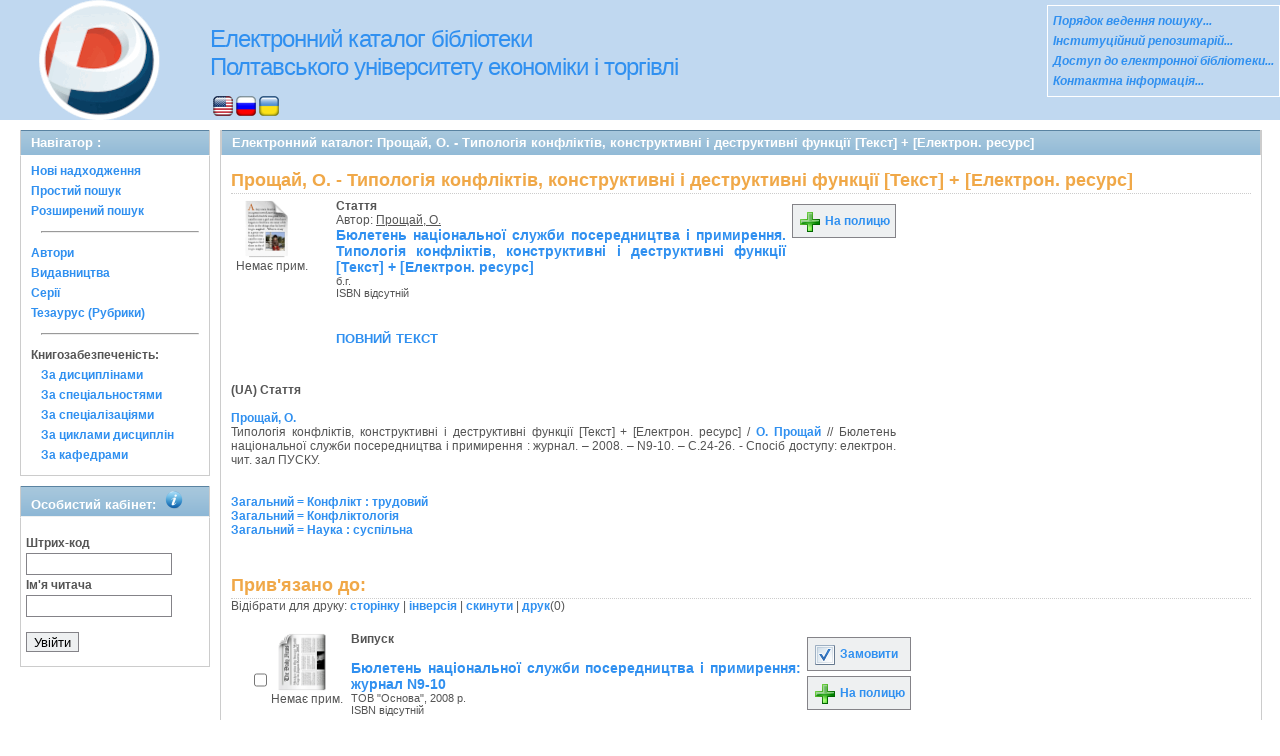

--- FILE ---
content_type: text/html; charset=UTF-8
request_url: http://catalog.puet.edu.ua/opacunicode/index.php?url=/notices/index/IdNotice:135541/Source:default
body_size: 19972
content:
<!DOCTYPE html PUBLIC "-//W3C//DTD XHTML 1.0 Transitional//EN" "http://www.w3.org/TR/xhtml1/DTD/xhtml1-transitional.dtd">
<html xmlns="http://www.w3.org/1999/xhtml">
<head>
	<meta http-equiv="Content-Type" content="text/html; charset=utf-8" />	<title>
		Електронний каталог - ПУЕТ - Прощай, О. - Типологія конфліктів, конструктивні і деструктивні функції [Текст] + [Електрон. ресурс] - AbsOPAC	</title>
	<meta property="og:image" content="http://catalog.puet.edu.ua/opacunicode/img/image.png" />
	<meta property="og:type" content="company" />
	<meta property="og:title" content="catalog.puet.edu.ua - Електронний каталог бібліотеки ПУЕТ" />
	<meta property="og:url" content="http://catalog.puet.edu.ua/" />
	<meta property="og:site_name" content="Електронний каталог бібліотеки ПУЕТ" />
	<meta property="og:description" content="Електронний каталог бібліотеки Полтавського Університету Економіки і Торгівлі, нові надходження, персональний кабінет читача" />
	<meta name="description" content="Електронний каталог бібліотеки Полтавського Університету Економіки і Торгівлі, нові надходження, персональний кабінет читача" />
	<link href="/opacunicode/favicon.ico" type="image/x-icon" rel="icon" /><link href="/opacunicode/favicon.ico" type="image/x-icon" rel="shortcut icon" /><link rel="stylesheet" type="text/css" href="/opacunicode/css/cake.generic.my.css" /><link rel="stylesheet" type="text/css" href="/opacunicode/css/style.css" /><link rel="stylesheet" type="text/css" href="/opacunicode/css/tables.css" /><link rel="stylesheet" type="text/css" href="/opacunicode/css/print.css" /><link rel="stylesheet" type="text/css" href="/opacunicode/css/search_forms.css" /><script type="text/javascript" src="/opacunicode/js/jquery.min.js"></script>
	<script type="text/javascript" src="/opacunicode/js/jquery.form.min.js"></script>
	<script type="text/javascript" src="/opacunicode/js/rating/jquery.rating.js"></script>
	<meta name="keywords" content="книга, Прощай, О., Конфлікт : трудовий, Конфліктологія, Наука : суспільна" />
	<meta name="description" content="Автор:Прощай, О.; Заголовок: Типологія конфліктів, конструктивні і деструктивні функції [Текст] + [Електрон. ресурс]; Паралельний заголовок: " />
	<script type="text/javascript" src="/opacunicode/js/jquery.simplemodal.min.js"></script>
	<script type="text/javascript" src="/opacunicode/js/strings.js"></script>
	<script type="text/javascript" src="/opacunicode/js/jquery.autocomplete.js"></script>
	<link rel="stylesheet" type="text/css" href="/opacunicode/css/jquery.rating.css" />
	<script type="text/javascript" src="/opacunicode/js/jquery.paginate.js"></script>	<!-- Google tag (gtag.js) -->
<script async src="https://www.googletagmanager.com/gtag/js?id=G-N1TLWZTEPB"></script>
<script>
  window.dataLayer = window.dataLayer || [];
  function gtag(){dataLayer.push(arguments);}
  gtag('js', new Date());

  gtag('config', 'G-N1TLWZTEPB');
</script>
</head>
<body>
<div id="wrap">

	<div id="header">
		<div> 
   	    <img src="img/logo-univer5.gif" width="163" height="120" alt="лого" style= "float:left; margin-left: 17px" title="Бібліотека університету ПЕРЕМОЖЕЦЬ Всеукраїнского конкурсу якості продукції (товарів, робіт, послуг) у номінації: Інформаційні послуги" />
	   </div>
		<div style="float: left;">
			<h1><a href="#">Електронний каталог бібліотеки <br> Полтавського університету економіки і торгівлі</a></h1>
			<div class="languages" style="margin-top: 15px;margin-left: 33px;float:background-color:#FFFFFF;">
			<a href="/opacunicode/index.php?url=/languages/switchLanguage/lang:eng"><img src="http://catalog.puet.edu.ua/opacunicode/img/eng.png" alt="eng" /></a> <a href="/opacunicode/index.php?url=/languages/switchLanguage/lang:rus"><img src="http://catalog.puet.edu.ua/opacunicode/img/rus.png" alt="rus" /></a> <a href="/opacunicode/index.php?url=/languages/switchLanguage/lang:ukr"><img src="http://catalog.puet.edu.ua/opacunicode/img/ukr.png" alt="ukr" /></a>		 	</div>
		</div>
	<div class="box">
<strong>
<a href="http://lib.puet.edu.ua/index.php?option=com_wrapper&view=wrapper&Itemid=55" target="_blank" style="color: #3090F0;font-style: italic;" >Порядок ведення пошуку... </a><br/>
<a href="http://dspace.puet.edu.ua/" target="_blank" style="color: #3090F0;font-style: italic;" >Інституційний репозитарій... </a><br/>
<a href="http://lib.puet.edu.ua/index.php?view=items&cid=1%3A---&id=59%3A------&option=com_quickfaq&Itemid=35" target="_blank" style="color: #3090F0;font-style: italic;" >Доступ до електронної бібліотеки... </a> <br/>
<a href="http://lib.puet.edu.ua/index.php?option=com_contact&Itemid=3" target="_blank" style="color: #3090F0;font-style: italic;" >Контактна інформація... </a> <br/>
</strong>
</div>	</div>
	<div id="content">
	
		<div id="left">
			<h2>Навігатор : </h2>
			<div class="box"><ul>
<li><a href="/opacunicode/index.php?url=/books/new_arrivals/">Нові надходження</a></li> 
<li><a href="/opacunicode/index.php?url=/SearchForms/index/1">Простий пошук</a></li> 

<li><a href="/opacunicode/index.php?url=/SearchForms/index/2">Розширений пошук</a></li> 





<li><hr style="margin: 10px;"/></li>
<li><a href="/opacunicode/index.php?url=/auteurs">Автори</a></li> 
<li><a href="/opacunicode/index.php?url=/editeurs">Видавництва</a></li> 
<li><a href="/opacunicode/index.php?url=/collections">Серії</a></li> 
<li><a href="/opacunicode/index.php?url=/Matieres">Тезаурус (Рубрики)</a></li> 





<li><hr style="margin: 10px;"/></li>
<li><strong>Книгозабезпеченість:</strong> 
<ul>
<li><a href="/opacunicode/index.php?url=/KnigobMatieres">За дисциплінами</a></li> 
<li><a href="/opacunicode/index.php?url=/Professions">За спеціальностями</a></li> 
<li><a href="/opacunicode/index.php?url=/Specialities">За спеціалізаціями</a></li> 
<li><a href="/opacunicode/index.php?url=/Cycle">За циклами дисциплін</a></li> 
<li><a href="/opacunicode/index.php?url=/Kaf">За кафедрами</a></li> 
</ul>
</li>


</ul></div>
			 <h2>Особистий кабінет:			 <body>
            <img src="img/info.png" alt="інформація" style="margin-left: 5px"; title="Вхід для перегляду картки читача">
             <body>
			 </h2>
			<div class="box"><div class="loginForm">
<form id="UserLoginForm" method="post" action="/opacunicode/index.php?url=/users/login"><fieldset style="display:none;"><input type="hidden" name="_method" value="POST" /></fieldset><label for="UserCodbarU">Штрих-код</label><input name="data[User][CodbarU]" type="text" maxlength="40" value="" id="UserCodbarU" /><br/><label for="UserMotPasse">Ім'я читача</label><input type="password" name="data[User][MotPasse]" value="" id="UserMotPasse" /><div class="buttons"><div class="submit"><input type="submit" value="Увійти" /></div></div></form></div></div>
		</div>
		
		<div id="right">
	<div class="contentleft">
				<h2>Електронний каталог:  Прощай, О. - Типологія конфліктів, конструктивні і деструктивні функції [Текст] + [Електрон. ресурс]				</h2>
				<div class="contentleftbox"><link rel="stylesheet" type="text/css" href="/opacunicode/css/jquery.rating.css" /><link rel="stylesheet" type="text/css" href="/opacunicode/css/jquery.autocomplete.css" /><script type="text/javascript">
//<![CDATA[
isbdUrl = "\/opacunicode\/index.php?url=\/notices\/getIsbdAjax";
//]]>
</script><script type="text/javascript">
//<![CDATA[
exempUrl = "\/opacunicode\/index.php?url=\/notices\/getExemplaires";
//]]>
</script><script type="text/javascript">
//<![CDATA[
reservUrl = "\/opacunicode\/index.php?url=\/reservations\/add";
//]]>
</script><script type="text/javascript">
//<![CDATA[
liensUrl = "\/opacunicode\/index.php?url=\/notices\/getLiens";
//]]>
</script><script type="text/javascript">
//<![CDATA[
noticeUrl = "\/opacunicode\/index.php?url=\/notices\/index";
//]]>
</script><h3>Прощай, О. - Типологія конфліктів, конструктивні і деструктивні функції [Текст] + [Електрон. ресурс]</h3><div class="bookitem">
<div class="bookcover"><img src="/opacunicode/img/doctypes/article.gif" alt="Типологія конфліктів, конструктивні і деструктивні функції [Текст] + [Електрон. ресурс]" class="border" width="60" /><a title="Типологія конфліктів, конструктивні і деструктивні функції [Текст] + [Електрон. ресурс]" href="#">
</a><div><span class="noexmp">Немає прим.</span></div></div><div class="bookdetails">
<b>Стаття</b><br/>Автор: <a href="/opacunicode/index.php?url=/auteurs/view/62295/source:default" title="Прощай, О." class="full-card-top-link">Прощай, О.</a><br/>
          <a class="big1" title="Типологія конфліктів, конструктивні і деструктивні функції [Текст] + [Електрон. ресурс]" href="#">
          Бюлетень національної служби посередництва і примирення. Типологія конфліктів, конструктивні і деструктивні функції [Текст] + [Електрон. ресурс]</a><br/>

          <small>
          
          б.г.<br/>ISBN відсутній          </small>
          <div style="clear: right; display: block;">
            
          <br style="line-height: 1.5em;"/>
          
          <p class="smallcaps"><a href="/opacunicode/index.php?url=/notices/doRedirect/IdNotice:135541/Source:default/DetailPageURL:263444" target="_blank">повний текст</a></p>
          <p style="margin-top:5px;">
                    </p>
          </div>
          </div><div class="bookbuttons"><!--
<p class="button">
  <a title= Відкрити сторінку повного опису поточного видання href="#">
    <img border="0" alt="Детально src="http://catalog.puet.edu.ua/opacunicode/img/img/book_details.png"/>
   Детально  </a>
</p>
-->
 

<p class="button">
  <a title="Помістити це видання на мою книжкову полицю" href="/opacunicode/index.php?url=/user_card/addbook/IdNotice:135541/Source:default">
    <img border="0" title="Помістити це видання на мою книжкову полицю" alt="На полицю" src="http://catalog.puet.edu.ua/opacunicode/img/book_add.png"/>
    На полицю  </a>
</p>

<div id="vk_135541">
</div>
</div><br/>
<div id ='ISBD'>
	<b> (UA) Стаття</b><br/> <br/> <b> <a href="index.php?url=/auteurs/view/62295/source:default">Прощай, О.</a></b><br/>    Типологія конфліктів, конструктивні і деструктивні функції [Текст] + [Електрон. ресурс] / <a href="index.php?url=/auteurs/view/62295/source:default">О. Прощай</a> //  Бюлетень національної служби посередництва і примирення : журнал. – 2008. – N9-10. – С.24-26. - Спосіб доступу: електрон. чит. зал ПУСКУ. <br/><br/><br/><a href="index.php?url=/matieres/view/11402/source:">Загальний = Конфлікт : трудовий</a><br/><a href="index.php?url=/matieres/view/12543/source:">Загальний = Конфліктологія</a><br/><a href="index.php?url=/matieres/view/13393/source:">Загальний = Наука : суспільна</a><br/><b></b><br/><br/></div></div>

<div class="related">
	<h3>Прив'язано до:</h3>
	<script type="text/javascript">
//<![CDATA[

		ids_print = [];
		
		function add_print(item){
			change_print($(item).attr('name'));
		}
		
		function print_all() {
			$('input[id*="printed_"][type="checkbox"]').each(function(){
				id = parseInt($(this).attr('name'));
				if($.inArray(id, ids_print) == -1 ){
					ids_print.push(id);
				}
			});
			$('input[id*="printed_"]').attr('checked','true');
			$('#count_print').text(ids_print.length);
		};
		
		function change_print(id){
			id = parseInt(id);
			if($.inArray(id, ids_print) > -1 ){
				ids_print.splice($.inArray(id, ids_print), 1);
			}else{
				if(ids_print.length >= 50){
					alert('Максимально доступно документів для друку: 50');
					return;
				}
				ids_print.push(id);
			}
			$('#count_print').text(ids_print.length);
		}
		
		function invert_print(){
			$('input[id*="printed_"][type="checkbox"]').each(function(){
				this.checked = !this.checked;
				change_print($(this).attr('name'));
			});
		};
		
		function reset(){
			ids_print = [];
			$('input[id*="printed_"][type="checkbox"]').each(function(){
				this.checked = false;
			});
			$('#count_print').text(ids_print.length);
		}
		
		function print() {
			if(ids_print.length == 0){
				alert('Нет выбранныx записей');
				return;
			}
			if(ids_print.length >50){
				alert('Максимально доступно документів для друку: 50');
				return;
			}
			var ids = ids_print.join(',');
			reset();
			link = '/opacunicode/index.php?url=/Books/print_books/';
			window.open('/opacunicode/index.php?url=/Books/print_books/'+ids);
		};
//]]>
</script><div class="printmenu">Відібрати для друку: <a href="javascript:print_all();">сторінку</a> | <a href="javascript:invert_print();">інверсія</a> | <a href="javascript:reset();">скинути</a> | <a href="javascript:print()">друк</a>(<span id="count_print">0</span>)</div><br><div id='pagination_top'></div><div class="paging">
	<link rel="stylesheet" type="text/css" href="/opacunicode/css/jquery.paginate.css" /></div>
<div id="gray_progress" style="filter:alpha(opacity=20); opacity: 0.2; width: 100%; height: 1000%; position: absolute; background:gray; display:none;">
</div><div class="BookListWrapper">	<div class="bookslist">
		<div class="bookitem">
		<div class="bookcover">
			<div class="bookinput">
          		<input type="hidden" name="135317" id="printed_135317_" value="0" /><input type="checkbox" name="135317" onClick="javascript:add_print(this)" id="printed_135317"  value="1" />			</div>
      		<div class="bookpicture">
        		<img src="/opacunicode/img/doctypes/issue.gif" alt="Бюлетень національної служби посередництва і примирення" class="border" width="60" /><a title="Бюлетень національної служби посередництва і примирення" href="/opacunicode/index.php?url=/notices/index/IdNotice:135317/Source:default">
</a>				<br/>
				<span class="noexmp">Немає прим.</span>			</div>
		</div>
		<div class="bookdetails">
          <b>Випуск</b><br/><br/>
<a class="big1" title="Бюлетень національної служби посередництва і примирення: журнал N9-10" href="/opacunicode/index.php?url=/notices/index/IdNotice:135317/Source:default">
Бюлетень національної служби посередництва і примирення: журнал N9-10</a><br/>
<small>
	ТОВ &quot;Основа&quot;, 2008 р.<br/>ISBN відсутній<br/></small>
<div style="clear: right; display: block;">
	<div id="rating135317"><form id="form135317" update="rating135317" method="post" action="/opacunicode/index.php?url=/ratings/add"><fieldset style="display:none;"><input type="hidden" name="_method" value="POST" /></fieldset><script type="text/javascript">
//<![CDATA[
jQuery('#form135317').submit( function() { jQuery('#form135317').ajaxSubmit({beforeSend:function(request) {request.setRequestHeader('X-Update', 'rating135317');}, success:function(data, textStatus) {jQuery('#rating135317').html(data);}, async:true, type:'post', url:'/opacunicode/index.php?url=/ratings/add'}); return false;});
//]]>
</script><input name="star[135317]"  disabled="disabled" type="radio" class="star" value="1" /><input name="star[135317]"  disabled="disabled" type="radio" class="star" value="2" /><input name="star[135317]"  disabled="disabled" type="radio" class="star" value="3" /><input name="star[135317]"  disabled="disabled" type="radio" class="star" value="4" /><input name="star[135317]"  disabled="disabled" type="radio" class="star" value="5" /></form></div></div>
<br style="line-height: 1.5em;"/>
	<br style="line-height: 1em;"/>        </div>
        <div class="bookbuttons">
          <!--
<p class="button">
  <a title= Відкрити сторінку повного опису поточного видання href="#">
    <img border="0" alt="Детально src="http://catalog.puet.edu.ua/opacunicode/img/img/book_details.png"/>
   Детально  </a>
</p>
-->
 
<p class="button">
  <a title="Додати видання в пул замовлень" href="/opacunicode/index.php?url=/books/reserve/135317">
    <img border="0" title="Додати видання в пул замовлень" alt="Замовити" src="http://catalog.puet.edu.ua/opacunicode/img/book_reserv.png"/>
    Замовити  </a>
</p>

<p class="button">
  <a title="Помістити це видання на мою книжкову полицю" href="/opacunicode/index.php?url=/user_card/addbook/135317">
    <img border="0" title="Помістити це видання на мою книжкову полицю" alt="На полицю" src="http://catalog.puet.edu.ua/opacunicode/img/book_add.png"/>
    На полицю  </a>
</p>

<div id="vk_135317">
</div>
        </div>
	</div>
<script type="text/javascript">
//<![CDATA[

	jQuery('.star').rating({ 
 	 callback: function(value, link){ 
  	   	jQuery(this.form).find('input.star').rating('readOnly', true); 
    	jQuery(this.form).submit();
  } 
});
//]]>
</script>
</div>
</div>
</div><script type="text/javascript">
//<![CDATA[

	jQuery('.star').rating({ 
 	 callback: function(value, link){ 
  	   	jQuery(this.form).find('input.star').rating('readOnly', true); 
    	jQuery(this.form).submit();
  } 
});
//]]>
</script><br/>
</div>
				
			</div>
		</div>
	
	</div>
	
	<div style="clear: both;"> </div>
	
	<div id="footer">
		&copy; Всі права захищені 		<a href="http://www.libermedia.ru" target="_blank">
			ЗАТ "Компанія Лібер"		</a>, 2009 - 2026		(IP=18.117.220.37)
	</div>
</div>
<script type="text/javascript">
var gaJsHost = (("https:" == document.location.protocol) ? "https://ssl." : "http://www.");
document.write(unescape("%3Cscript src='" + gaJsHost + "google-analytics.com/ga.js' type='text/javascript'%3E%3C/script%3E"));
</script>
<script type="text/javascript">
try {
var pageTracker = _gat._getTracker("UA-18443291-11");
pageTracker._trackPageview();
} catch(err) {}</script>
</body>
</html>

--- FILE ---
content_type: text/css
request_url: http://catalog.puet.edu.ua/opacunicode/css/style.css
body_size: 8348
content:
* {
padding: 0;
margin: 0;
} 

html, body {
	height:100%;
}
*.blue-row {
color: #3090F0;
}

body {
/*background: #C0D8F0 url(../img/bg.gif) top center repeat-y;*/
font-family: Verdana, Tahoma, Arial, sans-serif;
font-size: 12px;
padding: 0;
margin: 0;
color: #555555;
min-width: 980px;
/*line-height: 20px;*/
}

img { border: none; }
a { text-decoration: none; color: #3090F0; }
a:hover { color: #333333; text-decoration: underline}
h3 { 
	border-bottom: 1px dotted #ccc;
	color: #F0A848; 
	padding: 10px 0 2px 0; 
	font-size: 1.5em;
}
h3 a { color: #3090F0; }
h3 a:hover { color: #F0A848; }


#wrap {
margin: 0 auto;
/*width: 980px;*/
}

#wrap {
/*width: 980px;*/
}

#header {
	background: #C0D8F0;
	/*background: #C0D8F0 url(../img/header.gif) no-repeat;*/
	min-height: 50px;
	overflow: auto;
}

#header h1 { 
	/*text-transform: uppercase;*/
	padding: 25px 0 0 30px;
	font-size: 24px;
	font-weight: 100; 
	letter-spacing: -1px; 
}
#header h1 a { color: #3090F0; }
#header h1 a:hover { color: #333; }
#header h2 { padding: 0 0 0 30px; font-size: 19px; color: #333; font-weight: 100; }

.box {
	border: 1px solid #FFFFFF;
	line-height: 20px;
	padding: 5px;
}

.whitebox {
	border-color: #FFFFFF;
}

.greybox {
	border-color: #CCC;
}

.margined {
	margin: 10px;
}

#header .box {	
	position: relative;	
	float: right;
	margin-top: 5px;
}

#menu {
	background: #C0D8F0 url(../img/menu.gif) no-repeat;
	height: 40px;
	line-height: 40px;
	padding-left: 20px;
}
#menu li {
	float:left;
	list-style-type:none;
}
#menu li a {
	padding:0 10px;
	text-decoration:none;
	color: #fff;
	letter-spacing:-1px;
	font-weight: 100;
	font-size: 17px;
}
#menu li a:hover {
	color: #fff;
	text-decoration: underline; 
}

#content { 
	padding: 10px;
}

#left {
	float: left;
	width: 200px;
}
#left li { list-style-type: none; padding-left: 10px; }

#left h2 {
	margin-left: 10px;
	margin-bottom: 0px;
	padding: 5px 0 5px 10px; 
	font: bold 13px Verdana, 'Trebuchet MS', Sans-serif;
	color: #fff;
	background: #EEF0F1 url(../img/hbg.gif) repeat-x;	
	border-right: 1px solid #ccc; 
	border-left: 1px solid #ccc; 
}
#left .box {
	border-right: 1px solid #ccc; 
	border-left: 1px solid #ccc; 
	border-bottom: 1px solid #ccc; 
	margin: 0 0 10px 10px;	
	padding: 5px 0 10px 0;
	line-height: 20px;
}

#right { 
/*
float: right;
width: 740px;
*/
	margin-right: 10px; 
	padding-left: 210px;
}
.contentleft {
	float: left;
	width : 100%;
	border-right: 1px solid #ccc; 
	border-left: 1px solid #ccc; 
	border-bottom: 1px solid #ccc; 
}

.contentleft h2 {
	margin-bottom: 0px;
	padding: 5px 0 5px 10px; 
	font: bold 13px Verdana, 'Trebuchet MS', Sans-serif;
	color: #fff;
	background: #EEF0F1 url(../img/hbg.gif) repeat-x;	
	border-right: 1px solid #ccc; 
	border-left: 1px solid #ccc; 
}

.contentleftbox {
	margin: 0 0 10px 0;	
	padding: 5px 10px 10px 10px;
	text-align: justify;
}

.contentleft p {
	margin:0;
	padding:10px 0;
}

.contentright {
	float: right;
	width: 180px;
}
.contentright h2 {
	padding: 5px 0 5px 10px; 
	font: bold 13px Verdana, 'Trebuchet MS', Sans-serif;
	color: #fff;
	background: #EEF0F1 url(../img/hbg.gif) repeat-x;	
	border-right: 1px solid #ccc; 
	border-left: 1px solid #ccc; 
}
.contentrightbox {
	border-right: 1px solid #ccc; 
	border-left: 1px solid #ccc; 
	border-bottom: 1px solid #ccc; 
	margin: 0 0 10px 0;	
	padding: 10px;
	text-align: justify;
}

#footer {
	height: 40px;
	line-height: 40px;
	background: #C0D8F0;
	color: #fff;
	text-align: center;
}
#footer a { color: #fff; }
#footer a:hover { color: #333; }

.history strong, a {
	font-weight: bolder;
}

.detail_picture {
	padding-right:5px;
	text-align:center;
	width:1%;
}

dl dd, dl dt {
	display:inline;
}

.big1, dd {
	font-size:1.2em;
	font-weight:700;
}

small {
	font-size:0.9em;
}

.withFullText {
	background-color: #FFFFAA;
}

.smallcaps {
	font-variant: small-caps; 
	font-size: 1.5em;
}

.query {
	background-color:#C0D8F0;
	display:inline-block;
	margin:5px 0 0 50px;
	padding:5px 10px 20px;
	/*text-align: center;*/
}
#searchQuery{
	width:500px;
	height:25px;
	font-size:125%;
	margin-top:10px;
}
#search-btn{
	height:27px;
	width:74px;
	background-color:#DEDEDE;
}
.search-title {
	text-align:center;
}
#search-field{
	display:inline-block;
	margin-top:-10px;
}
#search-progress{
	position:absolute;
	display:none;
	margin-left:200px;
	margin-top:70px;
}

.bookslist {
	padding-left:15px;
	overflow:hidden;
}

#numres {
	margin-left:60%;
	margin-bottom: -17px;
}

.sortlist {
	margin-top:5px;
	margin-bottom:10px;
}
#pagination {
	margin-left:20%;
}
.printmenu {
	margin-top:0px;
}

#result{
	overflow:hidden;
}

/* блок вывода результатов*/
.bl-book{
	margin-top:10px;
}
.bl-checkbox{
	display:inline-block;
	margin-top:30px;
	vertical-align:top;
}
.bl-image-box{
	display:inline-block;
	vertical-align:top;
	width:60px;
}
.bl-image{
	display:inline-block;
	width:60px;
}
.bl-exmp-status{
	display:inline-block;
}
.bl-body{
	display:inline-block;
	width:450px;
	margin-left:15px;
	text-align:left;
}
.bl-exemp-location{
	display:inline-block;
}
.bl-url{
	display:inline-block;
}
.bl-stars{
	display:inline-block;
}
.bl-buttons{
	display:inline-block;
	vertical-align:60px;
	margin-left:10px;
}
/* styles for "views/helpers/book_helper.php" */
.noexmp {}
.noavailable {}
.exmpavailable {color: green; display: inline-block; margin-top: 5px;}
.exmpcount {}

.menucatalog {padding-left:20px}

.full-card-top-link {color: #555555; text-decoration: underline; font-weight: normal;}
.full-card-top-link:hover {text-decoration: none; color: #3090F0; font-weight: bolder;}

/* Стили для списка книг и для описания одной книги */
.bookitem {position: relative; width: 665px; margin-top: 5px;}
	.bookcover {position: absolute; left: 5px; top: 0; width: 100px;}
		.bookinput {position: absolute; left: 3px; top: 38px;}
		.bookpicture {margin-left: 20px;display: inline-block;}
	.bookdetails {width: 450px; margin-left: 105px; display: inline-block;}
	.bookbuttons {position: absolute; right: 0; top: 0}

/* Страница авторизации */
.wrapLoginForm {width: 250px;}
	.loginForm {padding: 0 5px;}
		#UserCodbarU {width: 80%;}
		#UserMotPasse {width: 80%; margin-bottom: 5px;}

/* Страница рубрик */
#filters .submit {margin: 0px;}

/* модуль самозаписи */
div#autorecord {margin: 0 15% 0 15%;}
div#autorecord h4 {text-align: center; margin: 12px 0 10px 0; font-style: italic;}
div#autorecord div#flashMessage {text-align: center; margin: 15px 0; width: 100%;}
div#instruction p {text-indent: 20px; padding: 4px 0; font-style: italic;}
div#instruction p span.redtext {color: red;}
div#instruction p span.undltext {text-decoration: underline;}
form#UruserForm{width: 500px; margin: 17px auto 0 auto; }
form#UruserForm div.inputDiv {padding: 0; min-height: 25px; white-space: nowrap;}
form#UruserForm div.inputDiv label {width: 100px; display: inline-block;}
form#UruserForm div.inputDiv input {width: 390px; height: 20px;}
form#UruserForm div.notValidMessage {color: #990000; text-align: right; font-weight: bolder; padding: 5px;}
form#UruserForm div#notesText label {display: block; margin: 5px 0 5px 0}
form#UruserForm div#autoRegister {text-align: center;}
form#UruserForm div#fieldsAreRequired {
	text-align: right;
	padding: 2px;
	margin: 3px 0;
	font-size: 95%;
	color: #a2a2a2;
	font-style: italic;
}
form#UruserForm textarea {width: 98%; height: 170px;}
.loginForm .buttons {height: 24px; margin-top: 10px; position: relative;}
.loginForm .autoRecButton {
	position: absolute;
	top: 0;
	right: 10px;
	border: 1px solid #848388;
	margin-left: 5px;
	height: 20px;
	wight: 92px;
	background-color: #EEF0F1;
	padding: 0 7px;
}
.loginForm .autoRecButton a {color: #000; font-weight: normal;}
.loginForm .autoRecButton a:hover {text-decoration: none;}

.loginForm .submit {wight: 57px;}
.loginForm .submit input {cursor: pointer; margin-top: 0; padding: 0 7px;}



